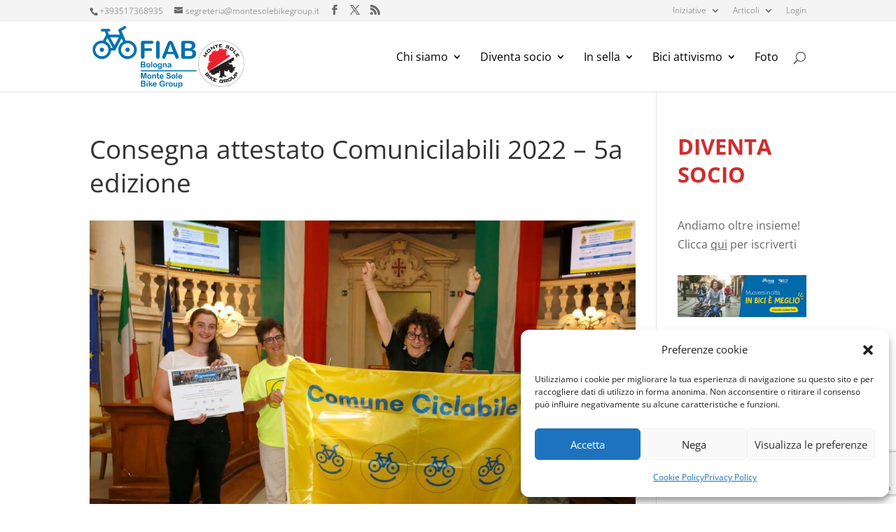

--- FILE ---
content_type: text/html; charset=utf-8
request_url: https://www.google.com/recaptcha/api2/anchor?ar=1&k=6Ld5vPEUAAAAAHKEHx62MlF1APYT3Bh-hfvMZ0kO&co=aHR0cHM6Ly9tb250ZXNvbGViaWtlZ3JvdXAuaXQ6NDQz&hl=en&v=PoyoqOPhxBO7pBk68S4YbpHZ&size=invisible&anchor-ms=20000&execute-ms=30000&cb=5ij62odsr1sk
body_size: 48746
content:
<!DOCTYPE HTML><html dir="ltr" lang="en"><head><meta http-equiv="Content-Type" content="text/html; charset=UTF-8">
<meta http-equiv="X-UA-Compatible" content="IE=edge">
<title>reCAPTCHA</title>
<style type="text/css">
/* cyrillic-ext */
@font-face {
  font-family: 'Roboto';
  font-style: normal;
  font-weight: 400;
  font-stretch: 100%;
  src: url(//fonts.gstatic.com/s/roboto/v48/KFO7CnqEu92Fr1ME7kSn66aGLdTylUAMa3GUBHMdazTgWw.woff2) format('woff2');
  unicode-range: U+0460-052F, U+1C80-1C8A, U+20B4, U+2DE0-2DFF, U+A640-A69F, U+FE2E-FE2F;
}
/* cyrillic */
@font-face {
  font-family: 'Roboto';
  font-style: normal;
  font-weight: 400;
  font-stretch: 100%;
  src: url(//fonts.gstatic.com/s/roboto/v48/KFO7CnqEu92Fr1ME7kSn66aGLdTylUAMa3iUBHMdazTgWw.woff2) format('woff2');
  unicode-range: U+0301, U+0400-045F, U+0490-0491, U+04B0-04B1, U+2116;
}
/* greek-ext */
@font-face {
  font-family: 'Roboto';
  font-style: normal;
  font-weight: 400;
  font-stretch: 100%;
  src: url(//fonts.gstatic.com/s/roboto/v48/KFO7CnqEu92Fr1ME7kSn66aGLdTylUAMa3CUBHMdazTgWw.woff2) format('woff2');
  unicode-range: U+1F00-1FFF;
}
/* greek */
@font-face {
  font-family: 'Roboto';
  font-style: normal;
  font-weight: 400;
  font-stretch: 100%;
  src: url(//fonts.gstatic.com/s/roboto/v48/KFO7CnqEu92Fr1ME7kSn66aGLdTylUAMa3-UBHMdazTgWw.woff2) format('woff2');
  unicode-range: U+0370-0377, U+037A-037F, U+0384-038A, U+038C, U+038E-03A1, U+03A3-03FF;
}
/* math */
@font-face {
  font-family: 'Roboto';
  font-style: normal;
  font-weight: 400;
  font-stretch: 100%;
  src: url(//fonts.gstatic.com/s/roboto/v48/KFO7CnqEu92Fr1ME7kSn66aGLdTylUAMawCUBHMdazTgWw.woff2) format('woff2');
  unicode-range: U+0302-0303, U+0305, U+0307-0308, U+0310, U+0312, U+0315, U+031A, U+0326-0327, U+032C, U+032F-0330, U+0332-0333, U+0338, U+033A, U+0346, U+034D, U+0391-03A1, U+03A3-03A9, U+03B1-03C9, U+03D1, U+03D5-03D6, U+03F0-03F1, U+03F4-03F5, U+2016-2017, U+2034-2038, U+203C, U+2040, U+2043, U+2047, U+2050, U+2057, U+205F, U+2070-2071, U+2074-208E, U+2090-209C, U+20D0-20DC, U+20E1, U+20E5-20EF, U+2100-2112, U+2114-2115, U+2117-2121, U+2123-214F, U+2190, U+2192, U+2194-21AE, U+21B0-21E5, U+21F1-21F2, U+21F4-2211, U+2213-2214, U+2216-22FF, U+2308-230B, U+2310, U+2319, U+231C-2321, U+2336-237A, U+237C, U+2395, U+239B-23B7, U+23D0, U+23DC-23E1, U+2474-2475, U+25AF, U+25B3, U+25B7, U+25BD, U+25C1, U+25CA, U+25CC, U+25FB, U+266D-266F, U+27C0-27FF, U+2900-2AFF, U+2B0E-2B11, U+2B30-2B4C, U+2BFE, U+3030, U+FF5B, U+FF5D, U+1D400-1D7FF, U+1EE00-1EEFF;
}
/* symbols */
@font-face {
  font-family: 'Roboto';
  font-style: normal;
  font-weight: 400;
  font-stretch: 100%;
  src: url(//fonts.gstatic.com/s/roboto/v48/KFO7CnqEu92Fr1ME7kSn66aGLdTylUAMaxKUBHMdazTgWw.woff2) format('woff2');
  unicode-range: U+0001-000C, U+000E-001F, U+007F-009F, U+20DD-20E0, U+20E2-20E4, U+2150-218F, U+2190, U+2192, U+2194-2199, U+21AF, U+21E6-21F0, U+21F3, U+2218-2219, U+2299, U+22C4-22C6, U+2300-243F, U+2440-244A, U+2460-24FF, U+25A0-27BF, U+2800-28FF, U+2921-2922, U+2981, U+29BF, U+29EB, U+2B00-2BFF, U+4DC0-4DFF, U+FFF9-FFFB, U+10140-1018E, U+10190-1019C, U+101A0, U+101D0-101FD, U+102E0-102FB, U+10E60-10E7E, U+1D2C0-1D2D3, U+1D2E0-1D37F, U+1F000-1F0FF, U+1F100-1F1AD, U+1F1E6-1F1FF, U+1F30D-1F30F, U+1F315, U+1F31C, U+1F31E, U+1F320-1F32C, U+1F336, U+1F378, U+1F37D, U+1F382, U+1F393-1F39F, U+1F3A7-1F3A8, U+1F3AC-1F3AF, U+1F3C2, U+1F3C4-1F3C6, U+1F3CA-1F3CE, U+1F3D4-1F3E0, U+1F3ED, U+1F3F1-1F3F3, U+1F3F5-1F3F7, U+1F408, U+1F415, U+1F41F, U+1F426, U+1F43F, U+1F441-1F442, U+1F444, U+1F446-1F449, U+1F44C-1F44E, U+1F453, U+1F46A, U+1F47D, U+1F4A3, U+1F4B0, U+1F4B3, U+1F4B9, U+1F4BB, U+1F4BF, U+1F4C8-1F4CB, U+1F4D6, U+1F4DA, U+1F4DF, U+1F4E3-1F4E6, U+1F4EA-1F4ED, U+1F4F7, U+1F4F9-1F4FB, U+1F4FD-1F4FE, U+1F503, U+1F507-1F50B, U+1F50D, U+1F512-1F513, U+1F53E-1F54A, U+1F54F-1F5FA, U+1F610, U+1F650-1F67F, U+1F687, U+1F68D, U+1F691, U+1F694, U+1F698, U+1F6AD, U+1F6B2, U+1F6B9-1F6BA, U+1F6BC, U+1F6C6-1F6CF, U+1F6D3-1F6D7, U+1F6E0-1F6EA, U+1F6F0-1F6F3, U+1F6F7-1F6FC, U+1F700-1F7FF, U+1F800-1F80B, U+1F810-1F847, U+1F850-1F859, U+1F860-1F887, U+1F890-1F8AD, U+1F8B0-1F8BB, U+1F8C0-1F8C1, U+1F900-1F90B, U+1F93B, U+1F946, U+1F984, U+1F996, U+1F9E9, U+1FA00-1FA6F, U+1FA70-1FA7C, U+1FA80-1FA89, U+1FA8F-1FAC6, U+1FACE-1FADC, U+1FADF-1FAE9, U+1FAF0-1FAF8, U+1FB00-1FBFF;
}
/* vietnamese */
@font-face {
  font-family: 'Roboto';
  font-style: normal;
  font-weight: 400;
  font-stretch: 100%;
  src: url(//fonts.gstatic.com/s/roboto/v48/KFO7CnqEu92Fr1ME7kSn66aGLdTylUAMa3OUBHMdazTgWw.woff2) format('woff2');
  unicode-range: U+0102-0103, U+0110-0111, U+0128-0129, U+0168-0169, U+01A0-01A1, U+01AF-01B0, U+0300-0301, U+0303-0304, U+0308-0309, U+0323, U+0329, U+1EA0-1EF9, U+20AB;
}
/* latin-ext */
@font-face {
  font-family: 'Roboto';
  font-style: normal;
  font-weight: 400;
  font-stretch: 100%;
  src: url(//fonts.gstatic.com/s/roboto/v48/KFO7CnqEu92Fr1ME7kSn66aGLdTylUAMa3KUBHMdazTgWw.woff2) format('woff2');
  unicode-range: U+0100-02BA, U+02BD-02C5, U+02C7-02CC, U+02CE-02D7, U+02DD-02FF, U+0304, U+0308, U+0329, U+1D00-1DBF, U+1E00-1E9F, U+1EF2-1EFF, U+2020, U+20A0-20AB, U+20AD-20C0, U+2113, U+2C60-2C7F, U+A720-A7FF;
}
/* latin */
@font-face {
  font-family: 'Roboto';
  font-style: normal;
  font-weight: 400;
  font-stretch: 100%;
  src: url(//fonts.gstatic.com/s/roboto/v48/KFO7CnqEu92Fr1ME7kSn66aGLdTylUAMa3yUBHMdazQ.woff2) format('woff2');
  unicode-range: U+0000-00FF, U+0131, U+0152-0153, U+02BB-02BC, U+02C6, U+02DA, U+02DC, U+0304, U+0308, U+0329, U+2000-206F, U+20AC, U+2122, U+2191, U+2193, U+2212, U+2215, U+FEFF, U+FFFD;
}
/* cyrillic-ext */
@font-face {
  font-family: 'Roboto';
  font-style: normal;
  font-weight: 500;
  font-stretch: 100%;
  src: url(//fonts.gstatic.com/s/roboto/v48/KFO7CnqEu92Fr1ME7kSn66aGLdTylUAMa3GUBHMdazTgWw.woff2) format('woff2');
  unicode-range: U+0460-052F, U+1C80-1C8A, U+20B4, U+2DE0-2DFF, U+A640-A69F, U+FE2E-FE2F;
}
/* cyrillic */
@font-face {
  font-family: 'Roboto';
  font-style: normal;
  font-weight: 500;
  font-stretch: 100%;
  src: url(//fonts.gstatic.com/s/roboto/v48/KFO7CnqEu92Fr1ME7kSn66aGLdTylUAMa3iUBHMdazTgWw.woff2) format('woff2');
  unicode-range: U+0301, U+0400-045F, U+0490-0491, U+04B0-04B1, U+2116;
}
/* greek-ext */
@font-face {
  font-family: 'Roboto';
  font-style: normal;
  font-weight: 500;
  font-stretch: 100%;
  src: url(//fonts.gstatic.com/s/roboto/v48/KFO7CnqEu92Fr1ME7kSn66aGLdTylUAMa3CUBHMdazTgWw.woff2) format('woff2');
  unicode-range: U+1F00-1FFF;
}
/* greek */
@font-face {
  font-family: 'Roboto';
  font-style: normal;
  font-weight: 500;
  font-stretch: 100%;
  src: url(//fonts.gstatic.com/s/roboto/v48/KFO7CnqEu92Fr1ME7kSn66aGLdTylUAMa3-UBHMdazTgWw.woff2) format('woff2');
  unicode-range: U+0370-0377, U+037A-037F, U+0384-038A, U+038C, U+038E-03A1, U+03A3-03FF;
}
/* math */
@font-face {
  font-family: 'Roboto';
  font-style: normal;
  font-weight: 500;
  font-stretch: 100%;
  src: url(//fonts.gstatic.com/s/roboto/v48/KFO7CnqEu92Fr1ME7kSn66aGLdTylUAMawCUBHMdazTgWw.woff2) format('woff2');
  unicode-range: U+0302-0303, U+0305, U+0307-0308, U+0310, U+0312, U+0315, U+031A, U+0326-0327, U+032C, U+032F-0330, U+0332-0333, U+0338, U+033A, U+0346, U+034D, U+0391-03A1, U+03A3-03A9, U+03B1-03C9, U+03D1, U+03D5-03D6, U+03F0-03F1, U+03F4-03F5, U+2016-2017, U+2034-2038, U+203C, U+2040, U+2043, U+2047, U+2050, U+2057, U+205F, U+2070-2071, U+2074-208E, U+2090-209C, U+20D0-20DC, U+20E1, U+20E5-20EF, U+2100-2112, U+2114-2115, U+2117-2121, U+2123-214F, U+2190, U+2192, U+2194-21AE, U+21B0-21E5, U+21F1-21F2, U+21F4-2211, U+2213-2214, U+2216-22FF, U+2308-230B, U+2310, U+2319, U+231C-2321, U+2336-237A, U+237C, U+2395, U+239B-23B7, U+23D0, U+23DC-23E1, U+2474-2475, U+25AF, U+25B3, U+25B7, U+25BD, U+25C1, U+25CA, U+25CC, U+25FB, U+266D-266F, U+27C0-27FF, U+2900-2AFF, U+2B0E-2B11, U+2B30-2B4C, U+2BFE, U+3030, U+FF5B, U+FF5D, U+1D400-1D7FF, U+1EE00-1EEFF;
}
/* symbols */
@font-face {
  font-family: 'Roboto';
  font-style: normal;
  font-weight: 500;
  font-stretch: 100%;
  src: url(//fonts.gstatic.com/s/roboto/v48/KFO7CnqEu92Fr1ME7kSn66aGLdTylUAMaxKUBHMdazTgWw.woff2) format('woff2');
  unicode-range: U+0001-000C, U+000E-001F, U+007F-009F, U+20DD-20E0, U+20E2-20E4, U+2150-218F, U+2190, U+2192, U+2194-2199, U+21AF, U+21E6-21F0, U+21F3, U+2218-2219, U+2299, U+22C4-22C6, U+2300-243F, U+2440-244A, U+2460-24FF, U+25A0-27BF, U+2800-28FF, U+2921-2922, U+2981, U+29BF, U+29EB, U+2B00-2BFF, U+4DC0-4DFF, U+FFF9-FFFB, U+10140-1018E, U+10190-1019C, U+101A0, U+101D0-101FD, U+102E0-102FB, U+10E60-10E7E, U+1D2C0-1D2D3, U+1D2E0-1D37F, U+1F000-1F0FF, U+1F100-1F1AD, U+1F1E6-1F1FF, U+1F30D-1F30F, U+1F315, U+1F31C, U+1F31E, U+1F320-1F32C, U+1F336, U+1F378, U+1F37D, U+1F382, U+1F393-1F39F, U+1F3A7-1F3A8, U+1F3AC-1F3AF, U+1F3C2, U+1F3C4-1F3C6, U+1F3CA-1F3CE, U+1F3D4-1F3E0, U+1F3ED, U+1F3F1-1F3F3, U+1F3F5-1F3F7, U+1F408, U+1F415, U+1F41F, U+1F426, U+1F43F, U+1F441-1F442, U+1F444, U+1F446-1F449, U+1F44C-1F44E, U+1F453, U+1F46A, U+1F47D, U+1F4A3, U+1F4B0, U+1F4B3, U+1F4B9, U+1F4BB, U+1F4BF, U+1F4C8-1F4CB, U+1F4D6, U+1F4DA, U+1F4DF, U+1F4E3-1F4E6, U+1F4EA-1F4ED, U+1F4F7, U+1F4F9-1F4FB, U+1F4FD-1F4FE, U+1F503, U+1F507-1F50B, U+1F50D, U+1F512-1F513, U+1F53E-1F54A, U+1F54F-1F5FA, U+1F610, U+1F650-1F67F, U+1F687, U+1F68D, U+1F691, U+1F694, U+1F698, U+1F6AD, U+1F6B2, U+1F6B9-1F6BA, U+1F6BC, U+1F6C6-1F6CF, U+1F6D3-1F6D7, U+1F6E0-1F6EA, U+1F6F0-1F6F3, U+1F6F7-1F6FC, U+1F700-1F7FF, U+1F800-1F80B, U+1F810-1F847, U+1F850-1F859, U+1F860-1F887, U+1F890-1F8AD, U+1F8B0-1F8BB, U+1F8C0-1F8C1, U+1F900-1F90B, U+1F93B, U+1F946, U+1F984, U+1F996, U+1F9E9, U+1FA00-1FA6F, U+1FA70-1FA7C, U+1FA80-1FA89, U+1FA8F-1FAC6, U+1FACE-1FADC, U+1FADF-1FAE9, U+1FAF0-1FAF8, U+1FB00-1FBFF;
}
/* vietnamese */
@font-face {
  font-family: 'Roboto';
  font-style: normal;
  font-weight: 500;
  font-stretch: 100%;
  src: url(//fonts.gstatic.com/s/roboto/v48/KFO7CnqEu92Fr1ME7kSn66aGLdTylUAMa3OUBHMdazTgWw.woff2) format('woff2');
  unicode-range: U+0102-0103, U+0110-0111, U+0128-0129, U+0168-0169, U+01A0-01A1, U+01AF-01B0, U+0300-0301, U+0303-0304, U+0308-0309, U+0323, U+0329, U+1EA0-1EF9, U+20AB;
}
/* latin-ext */
@font-face {
  font-family: 'Roboto';
  font-style: normal;
  font-weight: 500;
  font-stretch: 100%;
  src: url(//fonts.gstatic.com/s/roboto/v48/KFO7CnqEu92Fr1ME7kSn66aGLdTylUAMa3KUBHMdazTgWw.woff2) format('woff2');
  unicode-range: U+0100-02BA, U+02BD-02C5, U+02C7-02CC, U+02CE-02D7, U+02DD-02FF, U+0304, U+0308, U+0329, U+1D00-1DBF, U+1E00-1E9F, U+1EF2-1EFF, U+2020, U+20A0-20AB, U+20AD-20C0, U+2113, U+2C60-2C7F, U+A720-A7FF;
}
/* latin */
@font-face {
  font-family: 'Roboto';
  font-style: normal;
  font-weight: 500;
  font-stretch: 100%;
  src: url(//fonts.gstatic.com/s/roboto/v48/KFO7CnqEu92Fr1ME7kSn66aGLdTylUAMa3yUBHMdazQ.woff2) format('woff2');
  unicode-range: U+0000-00FF, U+0131, U+0152-0153, U+02BB-02BC, U+02C6, U+02DA, U+02DC, U+0304, U+0308, U+0329, U+2000-206F, U+20AC, U+2122, U+2191, U+2193, U+2212, U+2215, U+FEFF, U+FFFD;
}
/* cyrillic-ext */
@font-face {
  font-family: 'Roboto';
  font-style: normal;
  font-weight: 900;
  font-stretch: 100%;
  src: url(//fonts.gstatic.com/s/roboto/v48/KFO7CnqEu92Fr1ME7kSn66aGLdTylUAMa3GUBHMdazTgWw.woff2) format('woff2');
  unicode-range: U+0460-052F, U+1C80-1C8A, U+20B4, U+2DE0-2DFF, U+A640-A69F, U+FE2E-FE2F;
}
/* cyrillic */
@font-face {
  font-family: 'Roboto';
  font-style: normal;
  font-weight: 900;
  font-stretch: 100%;
  src: url(//fonts.gstatic.com/s/roboto/v48/KFO7CnqEu92Fr1ME7kSn66aGLdTylUAMa3iUBHMdazTgWw.woff2) format('woff2');
  unicode-range: U+0301, U+0400-045F, U+0490-0491, U+04B0-04B1, U+2116;
}
/* greek-ext */
@font-face {
  font-family: 'Roboto';
  font-style: normal;
  font-weight: 900;
  font-stretch: 100%;
  src: url(//fonts.gstatic.com/s/roboto/v48/KFO7CnqEu92Fr1ME7kSn66aGLdTylUAMa3CUBHMdazTgWw.woff2) format('woff2');
  unicode-range: U+1F00-1FFF;
}
/* greek */
@font-face {
  font-family: 'Roboto';
  font-style: normal;
  font-weight: 900;
  font-stretch: 100%;
  src: url(//fonts.gstatic.com/s/roboto/v48/KFO7CnqEu92Fr1ME7kSn66aGLdTylUAMa3-UBHMdazTgWw.woff2) format('woff2');
  unicode-range: U+0370-0377, U+037A-037F, U+0384-038A, U+038C, U+038E-03A1, U+03A3-03FF;
}
/* math */
@font-face {
  font-family: 'Roboto';
  font-style: normal;
  font-weight: 900;
  font-stretch: 100%;
  src: url(//fonts.gstatic.com/s/roboto/v48/KFO7CnqEu92Fr1ME7kSn66aGLdTylUAMawCUBHMdazTgWw.woff2) format('woff2');
  unicode-range: U+0302-0303, U+0305, U+0307-0308, U+0310, U+0312, U+0315, U+031A, U+0326-0327, U+032C, U+032F-0330, U+0332-0333, U+0338, U+033A, U+0346, U+034D, U+0391-03A1, U+03A3-03A9, U+03B1-03C9, U+03D1, U+03D5-03D6, U+03F0-03F1, U+03F4-03F5, U+2016-2017, U+2034-2038, U+203C, U+2040, U+2043, U+2047, U+2050, U+2057, U+205F, U+2070-2071, U+2074-208E, U+2090-209C, U+20D0-20DC, U+20E1, U+20E5-20EF, U+2100-2112, U+2114-2115, U+2117-2121, U+2123-214F, U+2190, U+2192, U+2194-21AE, U+21B0-21E5, U+21F1-21F2, U+21F4-2211, U+2213-2214, U+2216-22FF, U+2308-230B, U+2310, U+2319, U+231C-2321, U+2336-237A, U+237C, U+2395, U+239B-23B7, U+23D0, U+23DC-23E1, U+2474-2475, U+25AF, U+25B3, U+25B7, U+25BD, U+25C1, U+25CA, U+25CC, U+25FB, U+266D-266F, U+27C0-27FF, U+2900-2AFF, U+2B0E-2B11, U+2B30-2B4C, U+2BFE, U+3030, U+FF5B, U+FF5D, U+1D400-1D7FF, U+1EE00-1EEFF;
}
/* symbols */
@font-face {
  font-family: 'Roboto';
  font-style: normal;
  font-weight: 900;
  font-stretch: 100%;
  src: url(//fonts.gstatic.com/s/roboto/v48/KFO7CnqEu92Fr1ME7kSn66aGLdTylUAMaxKUBHMdazTgWw.woff2) format('woff2');
  unicode-range: U+0001-000C, U+000E-001F, U+007F-009F, U+20DD-20E0, U+20E2-20E4, U+2150-218F, U+2190, U+2192, U+2194-2199, U+21AF, U+21E6-21F0, U+21F3, U+2218-2219, U+2299, U+22C4-22C6, U+2300-243F, U+2440-244A, U+2460-24FF, U+25A0-27BF, U+2800-28FF, U+2921-2922, U+2981, U+29BF, U+29EB, U+2B00-2BFF, U+4DC0-4DFF, U+FFF9-FFFB, U+10140-1018E, U+10190-1019C, U+101A0, U+101D0-101FD, U+102E0-102FB, U+10E60-10E7E, U+1D2C0-1D2D3, U+1D2E0-1D37F, U+1F000-1F0FF, U+1F100-1F1AD, U+1F1E6-1F1FF, U+1F30D-1F30F, U+1F315, U+1F31C, U+1F31E, U+1F320-1F32C, U+1F336, U+1F378, U+1F37D, U+1F382, U+1F393-1F39F, U+1F3A7-1F3A8, U+1F3AC-1F3AF, U+1F3C2, U+1F3C4-1F3C6, U+1F3CA-1F3CE, U+1F3D4-1F3E0, U+1F3ED, U+1F3F1-1F3F3, U+1F3F5-1F3F7, U+1F408, U+1F415, U+1F41F, U+1F426, U+1F43F, U+1F441-1F442, U+1F444, U+1F446-1F449, U+1F44C-1F44E, U+1F453, U+1F46A, U+1F47D, U+1F4A3, U+1F4B0, U+1F4B3, U+1F4B9, U+1F4BB, U+1F4BF, U+1F4C8-1F4CB, U+1F4D6, U+1F4DA, U+1F4DF, U+1F4E3-1F4E6, U+1F4EA-1F4ED, U+1F4F7, U+1F4F9-1F4FB, U+1F4FD-1F4FE, U+1F503, U+1F507-1F50B, U+1F50D, U+1F512-1F513, U+1F53E-1F54A, U+1F54F-1F5FA, U+1F610, U+1F650-1F67F, U+1F687, U+1F68D, U+1F691, U+1F694, U+1F698, U+1F6AD, U+1F6B2, U+1F6B9-1F6BA, U+1F6BC, U+1F6C6-1F6CF, U+1F6D3-1F6D7, U+1F6E0-1F6EA, U+1F6F0-1F6F3, U+1F6F7-1F6FC, U+1F700-1F7FF, U+1F800-1F80B, U+1F810-1F847, U+1F850-1F859, U+1F860-1F887, U+1F890-1F8AD, U+1F8B0-1F8BB, U+1F8C0-1F8C1, U+1F900-1F90B, U+1F93B, U+1F946, U+1F984, U+1F996, U+1F9E9, U+1FA00-1FA6F, U+1FA70-1FA7C, U+1FA80-1FA89, U+1FA8F-1FAC6, U+1FACE-1FADC, U+1FADF-1FAE9, U+1FAF0-1FAF8, U+1FB00-1FBFF;
}
/* vietnamese */
@font-face {
  font-family: 'Roboto';
  font-style: normal;
  font-weight: 900;
  font-stretch: 100%;
  src: url(//fonts.gstatic.com/s/roboto/v48/KFO7CnqEu92Fr1ME7kSn66aGLdTylUAMa3OUBHMdazTgWw.woff2) format('woff2');
  unicode-range: U+0102-0103, U+0110-0111, U+0128-0129, U+0168-0169, U+01A0-01A1, U+01AF-01B0, U+0300-0301, U+0303-0304, U+0308-0309, U+0323, U+0329, U+1EA0-1EF9, U+20AB;
}
/* latin-ext */
@font-face {
  font-family: 'Roboto';
  font-style: normal;
  font-weight: 900;
  font-stretch: 100%;
  src: url(//fonts.gstatic.com/s/roboto/v48/KFO7CnqEu92Fr1ME7kSn66aGLdTylUAMa3KUBHMdazTgWw.woff2) format('woff2');
  unicode-range: U+0100-02BA, U+02BD-02C5, U+02C7-02CC, U+02CE-02D7, U+02DD-02FF, U+0304, U+0308, U+0329, U+1D00-1DBF, U+1E00-1E9F, U+1EF2-1EFF, U+2020, U+20A0-20AB, U+20AD-20C0, U+2113, U+2C60-2C7F, U+A720-A7FF;
}
/* latin */
@font-face {
  font-family: 'Roboto';
  font-style: normal;
  font-weight: 900;
  font-stretch: 100%;
  src: url(//fonts.gstatic.com/s/roboto/v48/KFO7CnqEu92Fr1ME7kSn66aGLdTylUAMa3yUBHMdazQ.woff2) format('woff2');
  unicode-range: U+0000-00FF, U+0131, U+0152-0153, U+02BB-02BC, U+02C6, U+02DA, U+02DC, U+0304, U+0308, U+0329, U+2000-206F, U+20AC, U+2122, U+2191, U+2193, U+2212, U+2215, U+FEFF, U+FFFD;
}

</style>
<link rel="stylesheet" type="text/css" href="https://www.gstatic.com/recaptcha/releases/PoyoqOPhxBO7pBk68S4YbpHZ/styles__ltr.css">
<script nonce="avYLpUOj7TK0Vhmuhk8BYg" type="text/javascript">window['__recaptcha_api'] = 'https://www.google.com/recaptcha/api2/';</script>
<script type="text/javascript" src="https://www.gstatic.com/recaptcha/releases/PoyoqOPhxBO7pBk68S4YbpHZ/recaptcha__en.js" nonce="avYLpUOj7TK0Vhmuhk8BYg">
      
    </script></head>
<body><div id="rc-anchor-alert" class="rc-anchor-alert"></div>
<input type="hidden" id="recaptcha-token" value="[base64]">
<script type="text/javascript" nonce="avYLpUOj7TK0Vhmuhk8BYg">
      recaptcha.anchor.Main.init("[\x22ainput\x22,[\x22bgdata\x22,\x22\x22,\[base64]/[base64]/[base64]/KE4oMTI0LHYsdi5HKSxMWihsLHYpKTpOKDEyNCx2LGwpLFYpLHYpLFQpKSxGKDE3MSx2KX0scjc9ZnVuY3Rpb24obCl7cmV0dXJuIGx9LEM9ZnVuY3Rpb24obCxWLHYpe04odixsLFYpLFZbYWtdPTI3OTZ9LG49ZnVuY3Rpb24obCxWKXtWLlg9KChWLlg/[base64]/[base64]/[base64]/[base64]/[base64]/[base64]/[base64]/[base64]/[base64]/[base64]/[base64]\\u003d\x22,\[base64]\x22,\x22DSPCpkMPwpbCj8KHc8K0IG7Ch8KWwp48w5fDoTRLwpVoIgbCm2PCgDZGwpEBwrxaw5ZHYHDCvcKgw6MFXgxsdFQAblZRdsOEQgISw5Nyw4/CucO9wr9IAGNXw7MHLChfwovDq8OIN1TCgXR6CsKyenBoccO9w67DmcOswp0DFMKMUnYjFsKjeMOfwogNUMKbRx3CicKdwrTDqcOaJ8O5bhTDm8Kmw4LCsSXDscKPw4dhw4owwqvDmsKfw7ktLD8GaMKfw54Hw7/ClAMQwpQ4Q8OLw4UYwqwLLMOUWcK+w7bDoMKWXcKmwrABw5vDq8K9MigzL8K5HhLCj8O8wrtlw55Fwq40wq7DrsOGa8KXw5DCmcKhwq0xVmTDkcKNw7TCkcKMFCFsw7DDocKcLUHCrMOvwobDvcOpw4nCksOuw400w7/ClcKCb8OQf8OSIB3DiV3CuMK1XiHClsOywpPDo8OQL1MTBkAew7t4wrpVw4J3wqpLBGrCsHDDnhvCjn0jc8OvDCgAwo81wpPDnzLCt8O4wqFMUsK3RTLDgxfCuMKiS1zCuGHCqxU/R8OMVloMWFzDncObw58awqALScO6w77ConnDisOnw5YxwqnCvlLDphk1VgzChmouTMKtBMK4O8OGeMOqJcOTaV7DpMKoB8O2w4HDnMKZJsKzw7dKPG3Cs0LDnzjCnMO/w7VJImvCnCnCjFVawoxVw5Jnw7dRUFFOwrkNJcOLw5l6woBsEW/Cq8Ocw7/DtMOtwrwSbSjDhhwMMcOwSsOGw4UTwrrCjcOxK8ORw4PDu2bDsSnColbCtG7DrsKSBEXDkwpnBmrChsOnwq/DvcKlwq/CocONwprDkBJ9eCxFwrHDrxlNSWoSHUspUsOtwobClREqwqXDnz1RwqBHRMK3NMOrwqXCt8ODRgnDqsKXEVI8wofDicOHZiMFw49dScOqwp3Du8O5wqc7w5xBw5/Cl8KfIMO0K1gYLcOkwo8JwrDCucKdZsOXwrfDh1bDtsK7ccKYUcK0w5Zxw4XDhQ5Qw5LDnsOuw73DklHClcO3dsK6ClVUMxM/ZxNuw5toc8KvMMO2w4DCnsORw7PDqx7DhMKuAmDCikLCtsONwqR0Gxwwwr10w7xCw43CscO1w7rDu8KZTsOYE3Ugw4gQwrZYwp4Nw7/[base64]/DrDTDlMKERcOAWCvDksOkXcK5L3FIZsK1RcOVw5rDs8Kna8KMwqHDn8K7UcOnw6dlw4LDmcKCw7NoLUrCkMO2w7B0WMOMR3bDqcO3LyzCsAMIZ8OqFlvDnQ4YIsOACcOoUsKXQWMfTwwWw5jDg0IMwrc8dcOMw6PCqMOCw4pow7NhwqrCl8OnDMOow6pTRjrDvMO/[base64]/CvsKxeGEgRcO7w7zDl8OGHWRLwqLDvz3DscKVwoHCv8Oiw7A0wrjDogcnw4JlwrBYw7UVTATChMK3wp4Uwp5XF1s8w7MBM8OOw7jDpXtuD8O7YcKnHsKAw43DvMObIsK6CsKDw4bClRPDsX3CqwLCocKCwofCgsKTB3DDrXNuT8O3wq/CoHt5UBlWTktuRcOZwqRdHi5aMlZxwoAYw6Imwp1MO8K0w4sOCMOtwqEHwo3DpcOlOGxQCyrCkBFxw6fCnsKjG18hwpdcBcOEw6/[base64]/CqsOTSsK7HgV5w5XChkzCuxNnwrnCpsOdO8OOCsOowovDoMO2XUBDLkTCrsOoAj3DvsKeDsObWsKvVC/[base64]/[base64]/DvWzCrFZdNiXDocOBwpvDuxjCkMKOwqByw6XCr0wow4fCpRYXRsKXRX/[base64]/wqjCqRfCucKCw7HCncKawrddw5zCrcKdZRsUw7fCvcKcw5oQS8OORQE8w4UiNmTDl8O/w4FkWMOoWgpOwr3ChVtlWE9xBMOfwpTDikJMw4UTZMK9DMOQwr/DqHPChA/[base64]/PjtUwrHDlcO5w6fDoXLDuwM1w5bDvTpmHsKGWlsvw7opwqR/HjzDpEFaw41BwqHCucOOw4XCgUk1GMKQw7bDv8KJC8OxbsKrw6JJw6XCpMOOPsKWaMOjacOFdjrCkk8Xw7vDvcKuw4jDgQTChcOww41EIFHCu1Nfw6N1ZmLCiwzDoMOjRnBdTsKFFcK/[base64]/[base64]/[base64]/DpT8NwrHChFDDtj5hCUwpw5pzY8KVw7dxZR7ChcOAbcKSZ8OjFMOQX2kYOl7DuEnDosOkdcKqZsOUw6jCvRTCsMKxawItJFPCqsKIZBEsPGUQIMKyw7rDkh/[base64]/DpRJDUsOewpN0w4Rzw58nwqLCqUMAbjvDsG7CsMOdUcOxw5orwo7DgsKpw4/DncO9U2R6eVnDsXQbwonDnTEuCsO7O8KLwrbDgsOzw6bChMKvwr0nJsOkwobDo8OPbMO7wp4uTsKRw57Cj8OfVMKXMA/Csh7DisO2w6lDf1sxecKPwoHCisKqwq51w5QTw7luwpw/[base64]/DsRVwLjrClMKmNg5Wwo3CiQfDhsKMGsKXPEJpYcOjRcKaw4nCkHbCicKCOMKuw7PCgMKHw7gbPBzCg8Oww591w6zDr8OiPMKvWMK/wpXDs8OSwp0lasO0QcKUUMOBw70qw5x/[base64]/[base64]/DmwTDhsKWwqIywpNhaXvDiRcjTR/DpMO9VcOYK8KPwpTDkgx1csOKwq50wrvCvWpkdMOFwpZhw5DDlcO4wqhUwocyYClTw6R3Oi7CiMO8w5Apw7XCuQUAwpRAaClBA03CqGg+wpjDo8KJNcKeLsOjDzfCrMKxwrTDt8O/w5IfwrZvbn/CvBDDp05MwovDsTg/NWLCrkVNFUAAwozDjsOswrIzw4zDlsO1TsKORcOiCsKsKEZvwoXDnyPCgRvDoiLCgFvCvMO5CsOURH0bOFJqEMO8w5Bnw65iXsKrwo/[base64]/BcO+w7dMAwpEwoF7wr9iIGFVPnrCgMKbRH/[base64]/Cs0QLXm4SeMOBw4fDvsK5fsO0w5QKA8KHNsKOwqIVwqQkTsKgwp4Gwq/CsnoTAk4wwrfDri/Dk8KXZkXCisKvw6Ixwp/CgVzDpiQbwpERJsK/w6c6wrkwBlfCvMKXw4Mowr7DoQfCh1V5BXnDhsK8LCICwoo7w6tWcybDpj3DosKRwrAuw6fCnEoDwrs4wolENmHCmMKLwp4Cwp47wolXw5p+w5x7wr4jbQMiworCqRjDlMOZwpbDu3o/[base64]/w7/CoMODQsKaTUNowrnCqMKaXMKDH8O4YBnDhRPCmcOMw4XDgcOgMAAKw47DqMOFw7olw7/[base64]/DrG8gZDtJw6MAw5NrwpwXw53Dg2XDi8Kzw50MZMKFHn/Chikvwo7Dj8O8fGVbc8OWG8OHZmLDi8OWNHdkwooiHsKRMsKaOk85aMOew4vDjXlQwrU4woHCvXjCuxPCkQZVbnjDtcOkwofChcKtZH7CmMKtbw8GHHwVw5bCi8KpOMKSNjfCg8OpGhMZUSUbw74yf8KIwr7CosOdwp5XfsO+PDANwpTCgXlkdMKvwp/CsVk5RAFhw7XCmMKADsO0w5LCmyd6B8K+eUjDi3jCvlkYw4cGFMKyfsOrw6HCsBXDq3sgEMObwoBkXsO/w4HDnMK0wp1nJ0EVwo7CosOmQw5QZjHCkjInScOda8OGDE0Mw5LDvAPDosKLcsOxUsKcO8OIecKRKcOzw6NmwpJ/Kw3DjgdFG2fDjHTCugQNw4seMCgpdQIZKAnDqcKCNcO9L8K3w6fDlH7CiyfDtMOEwqnDoVAXw4vCjcOHw7UdAMK+bsK8w6jCvnbDs1PChT0bYsKGbk/DhC1xAMKSw7Qiw7RWS8KfTAtvw7jCtz5XYT5MwoLDg8OEeQ/ClcKMwp/DkcOAwpdDFlZ/w43CkcO4woIDA8KVwr3DmcK0L8O4w6nClcKEw7DDrkMObcKZwoBiw6hJN8KcwonCk8OMIHHCqsOnU37ChsKhLmjCjsKHwqrCqlXDvRrCrsOswphFw77DgMOCEH3DnRrCr2bDpMOVw7/[base64]/DvHLCuRdVw6EZwq3DvHgIHmDDkU7CqcK3w6xSw7JFG8Oww6TDsmDCu8O5woVBw4vDo8OBw6nCggrDrsKlw7M0EMO1VAHChsOlw6cgR01zw7YFbsOXwqLClnnDjcOww5LCiAbCucO0amHDsGDCowzCiBViJ8KYWcKwRsKsfcKYwpxIE8KvU2V4wp5OE8OEw5/DrDEjHn1RcF0iw6bDlcKfw58IWcOHPykUXwBcIMKsL3NhMnttKBVNwqAwWsO7w4cTwqPCqcO9wpl6XQxgFMKtw7pQworDssKxQ8OwB8OVwoHCkcKBD3kZwpXCl8KLIcOeR8KIwq/[base64]/DmR7CvA7DknnCsgkvwrrDrcK7RcK5w6EcwrdtwobCjsKkO1hVBANXwpPDisKrw4oswrPCvUTCvCczKmjCr8KxfRjDlsK9BhPDtcK+TXfDnCvDksOiEDrDkyHDgsKgw4NWTMOLQnt5w7gJwrfCrsKzw4BGWgAqw5HCsMKDL8Olw4/DiMO6w4NWwrMzERVFBCvDgsKlU0zDksOcwq7CpEjCplfChMKmIcKfw6NzwofCinBeEQhVw7LCgC/DpMKNw7rCkEQowrAHw5EdasOKwqrDo8OFIcKRwrhSw5Zmw7UhRkd6MxHCvlDDgG/CtsOHQ8KkD3hXw7lhPMO8LwJaw6bDk8OERW/CscKGGHxccMK3fcOjHkLDhFgQw6ZPPHnDiAUVNmrCvMKuEMOww6rDp38vw7M5w5kawp/[base64]/DicOSwrbDoBUZW8O/[base64]/Dq8OWwpzCtMOhTzQjw7XDocKmwpDDmzxow4hXLsKRw7w0f8OwwpQpw6V7XXQHZULCj2NSSloRw7hawo3CpcK2wo/Dm1ZXwoljw6MVLEt3wq7DqMObBsOZAMK7KsOzeGJFw5Z0wpTCg1/CiArDrk5hH8OEwqhvWcKewqF8wqrCnlTCuV1awqzCgMKOwo3CisO6CsKSwpXDqsKHwqZBRMK2bhJJw4DClcOGwp/Cs2xNKBQ5AMKRG2PCl8K3eHjDs8KNw67DvsK0w6fCrMOcUcOdw7jDsMOUZMK0WsKXw5cPE1/Dv21Uc8Ktw6DDicKpSsOEWsOaw6w/[base64]/w5bDhhvCjcO6w6xUwr3Dq1fCn8K7AUcBw4jDkSrDhcKHf8KBScOkN0PCi2wyfcKydcKwAAPCvMOAwpAxL1TDi251bMKiw6nDhsK5H8ODOMOmA8K/w6vCvBDDjxzDoMKOZcKnwpQkwpbDnBVWXk/DpA7CrVNQCGRNwoTDoFjCmMK5NynDgsO4PMKTScO/[base64]/DqMK2w7/DrcOpGQ02LWDDisOrw7gxXcOOV8Odw5hKf8Kjw7NEwrbCjcOhw43Dp8KjwpnCpVfClCDCj3zDv8OiX8K1S8OiUsOVwrLDgcOvCFrCr19LwpMqwro3w5/[base64]/CtcKsG8Kkw67DmDzCkADDkcOtEwc7wpzDtcOUVg4Uw5hLwpYnCMOPwolCK8KnwrHDhhnCoD4WMcKFw5nCrQ1Vw4fCqzlDw69sw7Muw4I5NVDDvxHCmmLDvcOvZMOrM8KXw4/[base64]/VMK7wp7CrwHDu8Kow7bChsKsCsOUwpvCh8KVLhTDvsKiE8Olw5QzUi0vIMO9w6oiKcOcwoXCnD7DqcKNGTrCiy/[base64]/CqnpGMcKCewfDv8Klw6LDocOKbAdbMcKALXrCtS8Dw4PCmcK9dcORw5DDpALCmhHDvUfDtgbCjcOQw5bDl8KZw6oGwo7DiEnDicKWBi5rw6EcwqnDksOrwq/CqcO2wo4iwr/DicKgD2LChWLCiXFjCcOVesO9B0RSKA3DrXMSw5UKwpzDnGYMwoUxw7ZoKhzDsMO/[base64]/Du17DrcKRYRTDmjZNRcKZwpTCj3bDocK9w44nRTvCpsOOwp7DmHIDw5TDjQPDscOIw5PCqCbDtEjDssKZw4o3L8KdHcOzw4JmWlzCuXYmTMOQw6UvwqvDp2TDlk/Dh8OwwoDDiWTCr8K/w5/[base64]/[base64]/w4nDhCckDsOpw5HDqSnCqiPCk8KyNhTDvzzCoMKKS3vCuQcrU8OCwprDpVQxcwvCgMKKw7RJfVY2wrfDuBjDi3FyDV81w7nCpxtgHmBcKC7ClnZmw6jDhnrCnjTDkcKewofDk3shwp9Fb8O0w5XDssKHwpfDhmcVw7J4w7/DlcKBW0giwpHCoMKrw53DhDLClMOFfElQwrggfw8rw6/[base64]/CnznCisKfwoJIQsKeQ0HDjcOxRF5uwoVlGmXDgMKPwqvDocOWwqJff8O9GngYw6NQw6k3w4jCkz8eI8OFwo/Do8O5w43DhsKlwovDkFwwwrrCscKCw7xkJMKow5Vew5HDrl7CgsKywpTCiHYxw61LwoLCvQ/CvsO4woFmdMOewr/DoMOvWy7CkhNjw6nCv2N7VcOAwrI2f0PCjsKxUGfCuMOWdMKXG8OmP8KoK1LChcO+wp7Ct8Kew5jDoQB4w6hqw71wwp0ZZcOqwrklBmrCjMKfTmbColkPOgUyYiHDpMKuw67DoMO7w7HCjH/DmglNGC3ColxySsKww4fDk8OHwpvDosOzAMOrGynDnsOiw6kHw4xhL8OxScKYRMKlwqZmWg5Ec8KLVsOsw6/CuDNXOljDm8ODfjxmQ8KJXcKDERV5JMKfwqhzw5RRHGvCh24LwpLDkCxdcCAaw6HDtsO0w446Ag/CucOhwoseDRBpw6tVw41LKsOMcTzDg8KKwo7ClQh7LcOHwqw/wqswecKQEcOTwp5gHVoJQcKPwrzCvHHCshM4wpBPworCp8Kcw61NRkfDo2Rzw4g3wprDsMKmeXAxwrDDhFsaACQ3w5rDhcOdX8OMw4vDgcOHwr3DqcK6wqsswpxMOAJ4FcO7wqvDpitpw4LDqcKubMKZw4PCmsKRwo/[base64]/Ch8Oiw4jDrMOlEMKQw7ZJHcKiJkpJYm/CmsOhw5sPwocAwooPb8OpwozDkVFwwq49O3pUwrVqwr9lKMK8RMODw6jCisOFw5Zzw5TCh8OzwqvDkMOvQizDjxzDuBYmUB1UP23CucOhf8KYc8KkDcK4MsOuO8KsJcOqw4jDhws1GcK5aT4Aw4bCgEPDksOwwrHCo2HDgBQ/w5kCwoLCpho1wqHCoMO9wpXDvn7DkVjDnBDCunMww5/[base64]/wqFGXcKAw5DCqzgaw7kQwqjCpzUww7JbwqrCsgPDlRrDrcO2w5zCs8OIB8ONw7fCjms8wpwWwrtLwqtWT8Odw5JtIW5yVB/Dg1vDqsO+w4bCoEHCncKdQ3fDrMKFw6/DlcKUw5DDpcOEwp0/wppJwoVnYGNiw4cyw4cVwpzDv3XCtnZBI29XwrrDlhtfw4PDjMOaw7rDmS09HcK5w6YSw4/CssOqa8O8GwnDgDLCuTPCvBF0woFIwp7DnhJ4TcORbcKrVMKTw4lVGUQUNz/DnsKyS14ow57CvGDCvUTCicOUHMOFw4oBwrxdwpUFw5bCpDPCpjgpbRBsGV7CjzTCowfDuTo3LMOtwpYsw5TDsGfDlsKywoXDjMOpaXTCrsKrwoUKwpLCksKLwrcDTMK/fsKpw73Ct8OewoQ+w6U5IcOowrrCrsOfX8KCw5s5TcOiwqtCGiPDkW/CtMOSKsOYNcOywq7DrkMPYsOuDMODwpl5woN3w6NIwoBqLsOeIU7Dg3g8w7E4EyZ6UVrDk8OCwq4RaMOYw7vDpcOTwpdmVyYFP8OHw7Zuw7NwDSEOY27Cl8KYGl7Dt8K/[base64]/N8KpL8O+YAkLw7VVw5kLwr0RwpFjwpIdw7HDu8ORCMOCYsKFwod7Q8O+UsKdwrYiwrzCu8OfwoXDpz/DlsO+Ri4zWMKMwr3DoMOOH8OiwrrCvw8Kw5NTw49ywqrCpkvDi8ODM8OWf8K+csOzNMOOD8O0w5/[base64]/Cs0/Cr8KUwqTDlFnDmG7CjsO3w6bDj8OZHsOBDsOBw55VI8KMwq8hw4LCi8KMcMOhwobDoFNQw6bDhRQUw5tbworCkxoDwqzDtMKEwrRxa8KudcO8BSrCjT4IU3B2R8OxYcKLwqtYA0TDnjfCvnvDqsOuwrTDvCw9wqvDlV3Cux/CksKfH8OicMK3wpPDisOxUsKLw4/CkcK4DcKCw4ZhwoMcIMKxNcKJZMOKw40LekbCicOZw7/[base64]/ChcKVw63Cu8KLw6kOwpfCqgFCw5zDnsKGw6rCvsKpw5fCrh9Uwpgrw6HCl8OAwrPDrFLCmcOdw7VANCEdAwfDs3BKXBDDtxzDlRVGccOAwpTDgmjCg31JO8OYw7xsD8KlPj/CqMKYwosiMMKnAibCqMOdwoHDisOPwpDCuwrCm086UgEPw5LCrsOkUMKzbFZ7A8Oew7c6w7bCqsOWwqLDhMKQwoTCjMK1DVrDhX4kwrFsw7TCh8KERF/CsH5UwowQwpnDs8KZw7PDnlYHwq3DkhMnw7BjVn/Dv8K3w7/[base64]/Cg8OCw47DomXDnwDCn8KiHsOWEFU4w5XCm8K9wo01CXNWwpjDnn/CksKifcO8wq9jVzLDs2HCv1xRw518BiM8w6Jxw5nDjsKHP2DCskTCj8OqSD7CsgvDjcOhwo95wq/Ct8OMD3/Cr2VtNmDDgcORwrzDvcO+wo1ZcMOKY8KLwo1IACkUUcOLwpwow75UTnF+K2lLdcKiwo4ecSNRUkjCucOOGsOOwrPCjF3DkMK3ZxDCkxjDk0IdScKyw7orwqzDvMKQwrhqw75Jw7EwD20sLWcVC1nCq8KzXsKRQCs/D8OgwqghasObwrxPWsKmACRTwqtIDMOHwonDusOHQgpJw45lw7TCiCzCqMKvw5lvPD7CiMKuw6zCr3FXJcKJwrXDsUzDlMOdw5wXw4xfEA3CpsO/w7zDlXzCvsK9ccOdNC9TwrHDrh0EewwywqZ2w7fCj8O+wqnDrcO+wrPDhGbCvcKgw7gGw6Ugw4RgPsKtw67Cm27CkCPCtwdpLcK/[base64]/Dk3nCt8OmD8K3M8O3GHnDkzbCjsOzwq/CuDovfcOWw63ChcOaEHXDgsOHwqoFw4LDtsK/DcOAw4DCrMKxw7/CgMOXw4LCucOjDsOPw63Dg0pkBGPCk8KVw63CvcO5JTkhM8KLdGBmwqB/w57DjsKNwqXClFbCpG4Ww5tvDsOKJMO1RcObwoMgw5vDsGEqw4R/w6PCvsK6wrUzw6R+woXDucKJRTAMwpRtF8KMQsOtWMO9QAzDvTcDcsORw5/Ck8OEwr8vw5EAwqJgw5ZmwrcfIkHDiCIEVAnDksO9w7wXMcKwwoEyw6DDlDHDpD5zw6/[base64]/[base64]/w6dPI8KTSHgVI8OuNMOjw4HCusOlw4/CvsK6EMKZXhMDwrjCjcKLw69PwprDojHCvcOlwpvDtg3ClxTDj2Qpw7HCqFR0w4TCjwnDm3RtwrbDu3LCnsOFVEPCi8OqwqhubcKGOmFoIcKdw6t7w7bDi8Kpw5rCrT8BfcOUw6vDgcKLwoxWwqUxdsKeX23Dp0bDvMKIwr3ChMKXw4xxwqPDvVfCnC/CisKGw7R8QGNkbUbClFLClh/CocKLwqnDv8OpBsOOQMOtwrMJIcKZwqxhw5ddwrxvwrloB8OGw4LCgBHCpcKGYi1Ff8KQwrXDuy9YwppLTcKrMsOGZD7CvUBXIm/[base64]/[base64]/[base64]/CicOqwrbCoMOOZA/CmSfDucOhAsKLc8OQesKYe8Klw4DDnMOzw6pfUmnCsB3CocOvUMKmw73CvcOOPWMgU8OMw6BANy0YwowhKk3Cg8O5EcKqwpssWcKKw44Lw7/Ds8K6w6DDocOTwpPCr8KwdR/CviU6w7XDvwvCvybDn8O4IMKTwoJWccKAw7dZSMOPw7JpdFEkw7Zzw7DCrcK6w4HCqMOAfhZyWMOBwrvDoG/DkcOhGcKKwrTDjMKkw7vCoT3DkMOYwrh/LcOvV1YiFcOEFgbDtgQCCMOfKsKgwrM4ZcOCwpjDjjdzIAgnw5d2wqTDtcOUwrnClcKUcw1WaMKGw5MPwqHCqgRVYMKGw4HCvsO+MDMeNMK4w4FWwq/Cu8K/D0rCmGzCgcK0w69bw77Do8KPUMKbGTrDr8OKMFTCkMOXwpvCoMKUw7BuwoXCksKYaMK9VsKdSVHDhcO4WMKYwrg8JS9uw7/DtsOYD38VBcOHw7w8woLCu8OVAMOgw6U5w7hcY1ZLwoB/w4ZOETFew7YkwrXCpcKmwpnDlsK+MHbCuVHDpcORw4J7wrxVwoALwp4Yw6J/wpjDnMOmf8KqQcOqfE43wo/DmMOZw6nDucOHw6FCwp7ChsOHV2YNLMKgfcO2JEkcwpXDocO8N8KtVjIJw4PCiUrCkUt0CsKAVRNNwr7Cj8Kjw43DnGJbwp0ew6LDnCLCgD3CgcO6woHCjyVmSMKzwozClwzDmT4aw7o+wpnDt8O/[base64]/DgwdNIEjDp8OTRcOfw4nDqWzCr3tiwpkMwpnCuBzDmiHCucO5PsOwwqgzCADCucKzCsKvQMKjc8O+bsOVP8K9w4PCq3lQw69cfA8Dwq1Swro6C1UDLsKpcMOzw4rDnsOvDkTCv2t6Og/ClR3CsGnDvcKdSMKSCmXDtxkeMsOEwq7Dr8Knw5AOTVVHwp0CQQjCh3dnwrBYw71dwoPCnmTCgsOzwqnDjXvDj3BBwpTDpsOlZMOIMFnDpMOBw4QIwqjCgUAfU8OKPcKFwoo6w5IZwqM9I8K8TR8zwobDpcK2w4jCrE/DvsKawrwmw7AWankIwo4rLk1mRsKEwoPDuBfCoMO6LMO6woNlwojDpAcAwp/DlsKTwrpoOcOJT8KDwpp0w5LDpcOxGMK+AlcEwooLwrnCm8ONGMO6wpzCi8KCwrTCgkwoNMKFw6A+RCdPwoPCohbDtB7CsMKmEmTCmCDCj8KPAC9cUUAcOsKiw6l7wp1YDQ/DmUo0w4XCrgoKwrXCnhHDi8OIXQ5Nw5k2VGZlw7F2esOWe8Kjwrw1CsOgCnnCqnoObxnCjcOlVsOvf1UTaxnDscOUFUHCsnnCvHTDvmVnwpLDssOqXMOcwo/Dm8K/wrLChxcFw5nCnXXDmyLChV5mw6Qzwq/[base64]/CmgrCrhoHcTtgw4d3E8OPwpzChsOjwozDisK/w7Afwqg0w400w6Fpw5PCgnDChsKJJMKeb3clV8KCwoZtb8K/Lxh+W8OPYyvDmgsswotXV8KvBF/[base64]/DhcKMKcONFX0pYsO3w5PDpMKJwpnDvXbDtcOKTsKBw5rCr8OqUcKaR8O1w7MUJTArw5bClwLClsONYFbDi0/CtmM1wpXDgRt0CsKfwrrCvGHChjBrw4YRwqjCqhXCtwHDrl/DrMKPVcOPw6RnS8OUI3zDq8Oaw7XDknc7McKTwrfDvVjDjVZ+CsOEMErDqMOKLj7ClG/Cm8KyLsK5w7c7RX7ClwTDuhx9w6bDqkDDrsKxwqQtOxBxGSdkBl1QEMOvwogUfzTClMKXw7PDvsKQw7TDtFnCv8Odw6vDjMKDw5YcMC3DoVALw4nClcO4VcOlwr7Dji/Cn0E5wo0KwqBGRsOPwqvDgMOfZS5TDxzDmBZ5w6rDnsKEw6knWkfDrRMHw5wuHcK/wqvCmmk+w4hxWsKSwqMOwocMdX5Bw4w9LwUNJy3Ci8Kvw7AJw5bCtFJfW8KiScKqw6RADBbDmhg7w7QzE8OMwrFUA1rDi8Ocw4ARTXIXw6vCn1ZqCn0Cwrh3XsK9dcOzNH17ScOuPjrDo3LCvRohHQ5oWsONw77CsFJow6MEC0g2wrpmX0/[base64]/Chl9nwrrCq14Fw55BA8K7W1zCiSZ4GcOjfcKRAMOpwqptwpoFasOCw67CvMONaEvDjMKKw7DCtMKTw5V8wpUKeUw1wo7DhnpWHcOmQsKNUsKuw68jRmXCjkhGQn4ZwoHDlsKSw6IzE8KJAh4bKQgdOMOrXQYrGMOLVsO0JGYdRMKGwobCo8O6wp/ClsK0cTDDgMKNwoLChR4nw7MdwqTDtgLDrFzDrcOrwo/CjF8cGU4Jwo5yDjDDuTPCvjd4O3BKD8K4UMO1wpDCmk03Mx3CvcKTw5vCgAbDscKawobCrzZDwph9d8KVAidbMcOfaMOXwrzCq1TCsA8FD2/DhMKIBkkET0NMwpLCm8OTMMKTw6ssw6pWKHdZI8KfYMKWwrHDp8OcAsOWwoI6wo3CpHXDpcObwovDgQU2wqQQw5zDqMOvG3Q9RMOEZMO4LMOHwpV7wqw0IR7CgyseUcO2w50Pwq7CtHfCnQjCqhzCnsO+w5TCoMOEfkw/ccOSwrPCssOlwonDuMOhPk/DjVHDl8OZJcKhwoRFw6LDgMOnwr0Dw6h9UW4Qw7/ClsKNBcKMw4UbwoTDtSXDlA3CtMOdwrLDq8KBaMOBwowSwrHDqMOcw4pmw4LDlSjDugXDpH8Xwq/ConHCsiJPa8KsRcKmw5FQw5LDuMOpT8K6E0xyacK+w4nDm8O5w7bDmcKkw5TCo8OOY8KdbR3CrFXCj8OdwrTCo8Omw5jCmsOQFcOfw40vDkdEA2XDgsKhGsOfwrRxw5gEw4TDnMKUw681wqTDgsKDXcOFw4Ixw4s8EcKjZR/CuSzCpn5Nw5nCjcK5FDzCkFISEF3Cm8KJZ8KLwpZUwrHDocOzODJgCMOvA2EwYMOzU3HDnCNyw4DCsllNwp7Ci0rCuj8Zw6YawqXDosOwwp7CmhZ/csOPQsKOViJfWiTDgQ/CkcOzwpvDoBBTw7nDpcKJKcOQGsOZXcKSwpfCgDrDl8OBw5hww6JrwovCkhjCohsYLsO3wr3CncKRwpEJSsOgwqLDs8OEDAnDozXDmTrDk38tbG/Dp8KfwolbDkvDrXBrGXAkw5Bow5DCjzBFbMKzwr1+J8KMYiFwwqAMTMOKwr86wpsLJj9FEcKvwqVhJ1vDmsKDV8Kxw7d6J8OFwqMwbS7DpwHCjRXDkjfDn01Iw69yR8KTw4Fnw4oBcG3CqcO5McKNw63DtVHDvz9cw5TCt3XCun/[base64]/DgFzCmTbDrGbDllNDZRp7GcKkXSvDgMOVwqBjdMOdAcOCw4HDjn/CmsOWcsOHw5wMw4UKHBJew7dgwoMIEsOLScO5UHRFwoHDgcOYwpPCjcOGDsOuw6DDscOERcKrJGjDog/DkhjCoy7DmsKywr3DlMO3w63ClQpsFgIMTsKFw4LCqwlUwqQKSyTDpyfDm8O3wq/CgjrDs0PDs8Kmw4LDmMKdw7vDkSIoe8O3T8K6MzfDlRjDsmDDoMO+agzDqCltwqpWw7bCjsKxCGt/[base64]/w7dRwoHCo1LDkEPDg3sfw4VtccO9DlbDmcKuw4Bte8KmXGDCmhRcw5PCssODCcKNw593IsOKw6BZYsOuw4EyB8KtJ8O6bARjwonDrg7Dt8OUIsKDw67CocO2wqRow5nCk0rCmcO1w4bCukjDpMK0wo9Fw4fCjDZ/w6NkJmvCoMKQw7jCqQUqV8OcG8K3JhBUG2LDvsKKwr3CoMK8wqt2wojDmsOMbAE2wqHCvGPCjMKbwpEXEsKiwpHDncKFKjTDmMKKUy7CoRAPwpzDiy4uw5BIwqcMw5Mtw4TDm8KXEsKyw61waBZhR8O0w4AUw5E1ejVFQA3DilnCjV91w6XDq2N0PVEUw75mwo/DksOKLsOJw5PChcOxL8O1K8OCwr89w7HCiEFyw51ZwrgzTcOAwpHCosO2PnrCoMOPw5lUP8O6wpjCk8KeEcO/wq1kcWzDhkc+w5/[base64]/[base64]/CncOowog3U8OOw67CtiRha8OUw6giB8KZwpNzPsOGwrfCjk/Cn8OqQMO5BkPDuRw1w7zCvmfDlGdow5FzTylOdyBMw7ppeRNcw7XDmkl4OsOdZ8KXVQN3HD7Dr8OwwohnwprDoUw1wo3CjhRMOMKUbMK+RlzCnGnDucK7OcKlwrPDv8OyG8KnRsKTHhw/wqlcw6XCkmBLX8OGwoIKw57Cg8KYGTPDt8OmwrdlJVvCmyBcwq/[base64]/wrTCocKzXcOjwq/DklMCbiXChcKNw6jCl8OvPW15dhItKcKaw6vCp8O9w5bDgE/DpHbCmcKSwoPDsQtyRcKyOMKlQGB5bcOXwp5twrQxRFbDlcOgQGFSccKlw6PCvQRewqo3BlpgY3TCtT/CrMKfw43DucOIGQjDlMKhw7rDh8K3EiZFMBrDpMOgR2LCgRs8wqhbw5x/FnzDtsOdw4ZPGG9sAcKpw4R3DcKxw4B/MGt+XR3DoFh6W8K7w7ZEw5fDvFHCnsOxwqc2QsK8aVpdDVR7woDDlMOfXsKSw4jDjCBmdm7CnjQxwpFvw4HCumJBDR1jwprCjxQde0wgDsOiG8OIw5c4w6zDtQfDon96w7LDhwU6w4vCnV4cGMO/woRxw57DrsOfw4TCl8KsO8OCw4jDklsgw5xSwo55AMKbL8K/wp4rbcO8woU7wo0vbcOkw60LChnDgsOWwq8Ew50BQ8K8KsKMwrTCl8O6ajNnbg/DpgzDow7DvcK5VMOFwrrCqMKbNC8BNT3CuigxMR1QLsK6w7oWwqgRZDBDZ8OrwpEbVsO9wpN8HsOlw4F4w5bCjCfCtSFREMO/wpfChsK/w6nDgcOxwr3Dn8K4woHDnMK/w7ZpwpVeDsO0McOJw4Jpwr/CgT1UdBMxFMKnKmcrPsK+CQ/Ctj44SwgnwqHCucOCw5jCnsK6dcOOWsKzZGJswo9nwqzCqXg5JcKmbF7CglrCjsKzNUzDusKWCMO/Rh1bEMOLIcOdEiTDgyJnw65uwooZZMK/w7rCh8Khw5/CvsOPw55aw6lsw5/DnlPCscOKw4XDkQ3CosKxwqQUZcO2JG7Dn8KMPsKTacOXwrHCkw/[base64]/DscOGw7wbwpDCiEfCnMK6GMKRG0/Dt8Kuf8OUwrbDnhrCs8OybsKtQV/CtGPDosOYAXDCkT3DoMOKd8OoIggnO1UUe1nChsOQw7c+wrUhGylJwqTCmsKEw4XCsMK2w7PConJ/GcOnYiXDlhAaw4nDm8OmEcOFwqnDnFPDhMOUwrslFMKrwp/CssOCPHtPY8KWw4TDoWICeB9Zw57DrsONw700Q27Ck8K1w7jCu8KGwonComwAw61Mwq3DvzTCrMK7e09LeWREwqEZdMKTw4osIFfDrcKJwrfCilAhPcKaKMKew7Anw6ZrJ8KSGF/DoAA7ZsOSw7p/[base64]/wp/DmFXDqcKUQgIFwoxieEF7woLCh8O4ehfCoFsTCsONMsKlUcKoN8Kjw4xuwr/Ci3oIJm3Cg0rDrlrDh31Ie8O/w4diV8KMJ2wPwoLDlMKGOF1pbsOZPsKFwovCpjnCulgvM2Ruwp7ClWjDgmLDmCxsDgBSw4XCgE/Do8Oww4oyw5hTb3tow54XCm9QLcOIw58Xw7gewql5wofDocORw7jDugPCugXDncKJdwVfUXTDhsOcwrjDq3/DvCoNdSnDkcKqdsOKw7MyQMKzwqjDpsKQNcOoTsOVwrN1w7Jsw54fwqbCmUfDlU82EcOSw5U8wqtKdn5Pw587wpHDrsO9w7XDhWk9e8K/w6fCsitvwoXDp8ORe8OdU3fCiQPDjQLCgsK9DWPCocOIK8KCw6AUDikMS1LDp8O7Gm3Dn1kAfwZkLw/Cp1XDnsOyOcKid8OQCD3CpmvClx/DlAhKwogoVMOTe8OVwrTDjX8VSSnCkMKtOHRYw6lyw7g9w7slHR0uwqt6AFTCpgnClHxPwr7Cn8K3woBLw53DmsO/QlYQTcK5XMOuwrlKbcOhw5kcJUU/w7DCpwQ4SsOyX8K/NMOvwr4QccKMwozCoSsgMDE3ZMOaLMKXwqYOEQ3DmEgnD8OJw6HDiFHDtxV5wqrCjwXCkcKCw7vDhBIWRXlXHMO5wqIWI8K8wqLDqcKUwp7DkQZ+w4Vzam9rGsOIw47CpnA9dsKlwrDCkgFbHGTCohg/bMOCIsKcYg7DgsOFTcKwwpUWwoLDozzDig9DGwtFM0XCvw\\u003d\\u003d\x22],null,[\x22conf\x22,null,\x226Ld5vPEUAAAAAHKEHx62MlF1APYT3Bh-hfvMZ0kO\x22,0,null,null,null,1,[21,125,63,73,95,87,41,43,42,83,102,105,109,121],[1017145,420],0,null,null,null,null,0,null,0,null,700,1,null,0,\[base64]/76lBhmnigkZhAoZnOKMAhk\\u003d\x22,0,0,null,null,1,null,0,0,null,null,null,0],\x22https://montesolebikegroup.it:443\x22,null,[3,1,1],null,null,null,1,3600,[\x22https://www.google.com/intl/en/policies/privacy/\x22,\x22https://www.google.com/intl/en/policies/terms/\x22],\x22QtcjyKNecHYae000ywUlVjhSfw7cz8SNMYS1dkl3seg\\u003d\x22,1,0,null,1,1768665285187,0,0,[144,48,91,50],null,[193],\x22RC-C78d-oXpRKfP4Q\x22,null,null,null,null,null,\x220dAFcWeA4ZhEjuGgti7YSuBtDU2fcbAgxzgSFWJ3bW8ar37oJISpdNYEEI5bNnSf1x9uMjh8zWWGTh0wHUSgy6mC0X0U2pezyhNw\x22,1768748085218]");
    </script></body></html>